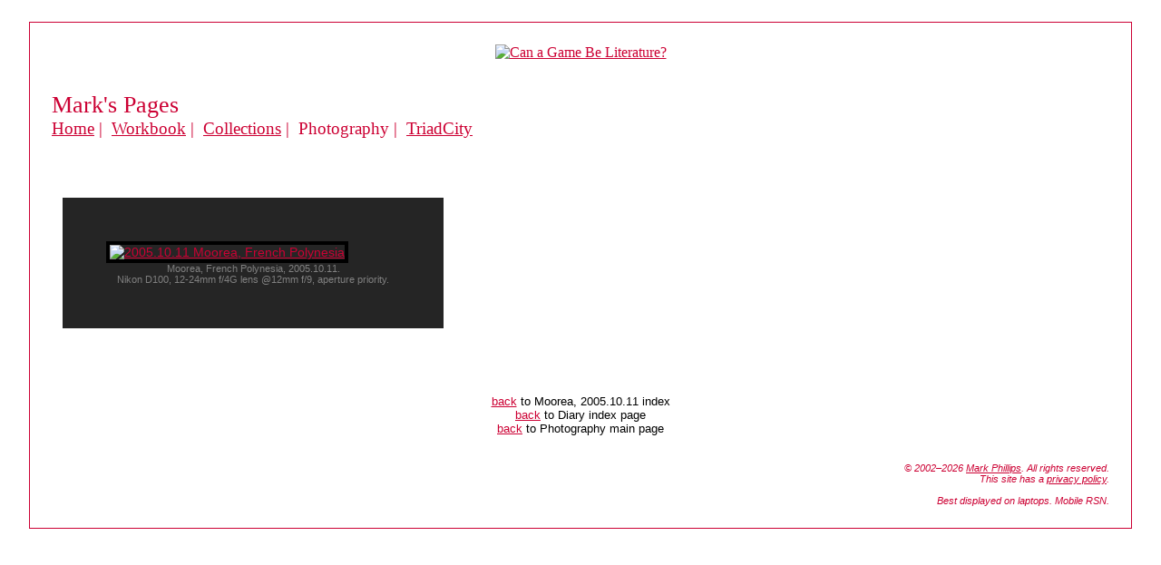

--- FILE ---
content_type: text/html
request_url: https://markphillips.com/photography/diary/2005-10-11.Moorea/DSC_5918.html
body_size: 3872
content:
<!DOCTYPE html>

<html lang="en">
<head>
	<!-- Google Tag Manager -->
	<script>(function(w,d,s,l,i){w[l]=w[l]||[];w[l].push({'gtm.start':
	new Date().getTime(),event:'gtm.js'});var f=d.getElementsByTagName(s)[0],
	j=d.createElement(s),dl=l!='dataLayer'?'&l='+l:'';j.async=true;j.src=
	'https://www.googletagmanager.com/gtm.js?id='+i+dl;f.parentNode.insertBefore(j,f);
	})(window,document,'script','dataLayer','GTM-MQQ42VGQ');</script>
	<!-- End Google Tag Manager -->
	<meta http-equiv="content-type" content="text/html; charset=UTF-8">
	<title>Mark Phillips' Pages: Photography: Diary: October 11, 2005: Moorea, French Polynesia</title>
	<link rel="stylesheet" type="text/css" href="../../../style.css" title="default"/>
	<link rel="icon" href="https://photos.smugmug.com/photos/i-ZhDpWTD/0/25900ea3/O/i-ZhDpWTD.png" sizes="32x32"/>
	<meta name="robots" content="index, follow"/>
	<meta name="description" content="Digisnap diary: Moorea, French Polynesia, October 11, 2005"/>
	<meta name="author" content="Mark Phillips"/>
	<meta name="viewport" content="width=device-width, initial-scale=1"/>
</head>

<body>
	<!-- Google Tag Manager (noscript) -->
	<noscript><iframe src="https://www.googletagmanager.com/ns.html?id=GTM-MQQ42VGQ"
	height="0" width="0" style="display:none;visibility:hidden"></iframe></noscript>
	<!-- End Google Tag Manager (noscript) -->

	<div class="page-border">
		
		<figure class="adbanner">
			<!-- SmartMonsters TriadCity banner -->
			<a href="https://www.smartmonsters.com/TriadCity/index.jsp">
				<img src="https://photos.smugmug.com/photos/i-r9HkSjx/0/9f6eedc0/O/i-r9HkSjx.gif" alt="Can a Game Be Literature?"/>
			</a>
		</figure>
				
		<header role="banner">
			<h1 class="tagline">
				Mark's Pages
			</h1>
		</header>
		
		<nav role="navigation">
			<h2 class="menu">
				<a href="../../../index.html">Home</a>&nbsp;&vert;&nbsp;
				<a href="../../../workbook/index.html">Workbook</a>&nbsp;&vert;&nbsp;
				<a href="../../../collections/index.html">Collections</a>&nbsp;&vert;&nbsp;
				Photography&nbsp;&vert;&nbsp;
				<a href="https://www.smartmonsters.com/TriadCity/index.jsp">TriadCity</a>
			</h2>
		</nav>
		
		<table cellpadding="48" cellspacing="12" border="0">
			<tr>
				<td class="photobox">
					<a href="../../../collections/travelblog/index.html">
						<img 
							sizes="(max-width: 2400px) 44vw, 2400px" 
							srcset="https://photos.smugmug.com/Diary/2005-10-11-Moorea/i-5nmhC8R/1/fc7e5e8a/S/DSC_5918-S.jpg 200w, 
									https://photos.smugmug.com/Diary/2005-10-11-Moorea/i-5nmhC8R/1/fc7e5e8a/M/DSC_5918-M.jpg 400w, 
									https://photos.smugmug.com/Diary/2005-10-11-Moorea/i-5nmhC8R/1/fc7e5e8a/L/DSC_5918-L.jpg 600w,
									https://photos.smugmug.com/Diary/2005-10-11-Moorea/i-5nmhC8R/1/fc7e5e8a/XL/DSC_5918-XL.jpg 800w,
									https://photos.smugmug.com/Diary/2005-10-11-Moorea/i-5nmhC8R/1/fc7e5e8a/X2/DSC_5918-X2.jpg 900w"
							src="https://photos.smugmug.com/Diary/2005-10-11-Moorea/i-5nmhC8R/1/fc7e5e8a/L/DSC_5918-L.jpg" 
							border="4" 
							alt="2005.10.11 Moorea, French Polynesia"
						>
					</a>
					<figcaption class="photo-caption">
						Moorea, French Polynesia, 2005.10.11.<br/>
						Nikon D100, 12-24mm f/4G lens @12mm f/9, aperture priority.
					</figcaption>
				</td>
			</tr>
		</table>
		
		<br/>
		
		<nav class="backnav">
			<a href="index.html">back</a> to Moorea, 2005.10.11 index
			<br/>
			<a href="../index.html">back</a> to Diary index page
			<br/>
			<a href="../../index.html">back</a> to Photography main page
		</nav>
		
		<footer role="contentinfo">
			<div class="copyright">
				<span class="copyright-tag">
					&copy;&nbsp;2002&ndash;2026 <a href="https://www.markphillips.com/index.html">Mark Phillips</a>.
					All rights reserved.
				</span>
				<br/>
				This site has a  
				<a href="../../../privacy.html">privacy policy</a>.
				<br/><br/>
				<span class="laptops-tag">
					Best displayed on laptops. Mobile RSN.
				</span>
			</div>
		</footer>
	
	</div>

</body>
</html>
